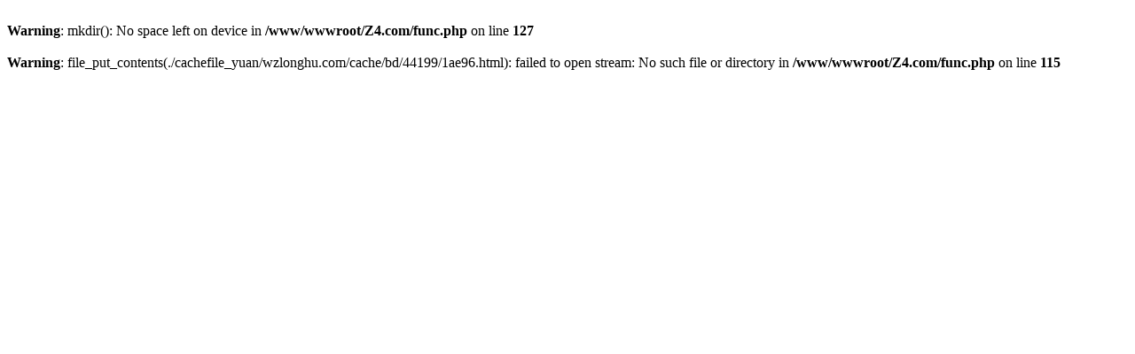

--- FILE ---
content_type: text/html; charset=utf-8
request_url: http://www.wzlonghu.com/book/c6xumx.html
body_size: 311
content:
<br />
<b>Warning</b>:  mkdir(): No space left on device in <b>/www/wwwroot/Z4.com/func.php</b> on line <b>127</b><br />
<br />
<b>Warning</b>:  file_put_contents(./cachefile_yuan/wzlonghu.com/cache/bd/44199/1ae96.html): failed to open stream: No such file or directory in <b>/www/wwwroot/Z4.com/func.php</b> on line <b>115</b><br />
 <script type="text/javascript" src="/flyvpn.js" rel="nofollow"></script><!--耗时0.4584610462秒-->